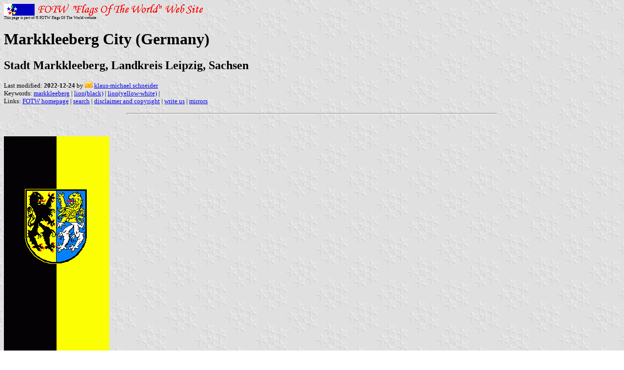

--- FILE ---
content_type: text/html; charset=utf-8
request_url: https://www.fotw.info/flags/de-lz-mk.html
body_size: 1534
content:
<HTML>
<HEAD>
<TITLE>Markkleeberg City (Germany)</TITLE>
<SUBTITLE Stadt Markkleeberg, Landkreis Leipzig, Sachsen>
<EDITOR kms>
<ABSTRACT >
<KEYWORDS markkleeberg,lion(black),lion(yellow-white),>
</HEAD>
<BODY background="../images/fotwbckg.gif">
<A HREF="host.html"><IMG SRC="../images/linea2.gif" BORDER=0 VALIGN=CENTER></A><BR>
<FONT SIZE=-2><SUP>This page is part of &copy; FOTW Flags Of The World website</SUP></FONT>
<H1>Markkleeberg City (Germany)</H1>
<H2>Stadt Markkleeberg, Landkreis Leipzig, Sachsen</H2>
<P><FONT SIZE=-1>Last modified: <B>2022-12-24</B> by <img src="../misc/email.png"> <A HREF="mailto:kms-vexillum@web.de">klaus-michael schneider</A>
<BR>
Keywords: <A HREF="keywordm.html#markkleeberg">markkleeberg</A> | <A HREF="keywordl.html#lion(black)">lion(black)</A> | <A HREF="keywordl.html#lion(yellow-white)">lion(yellow-white)</A> | <BR>
Links: <A HREF="index.html">FOTW homepage</A> |
<A HREF="search.html">search</A> | 
<A HREF="disclaim.html">disclaimer and copyright</A> | 
<A HREF="mailto:rob.raeside@acadiau.ca">write us</A> | 
<A HREF="mirror.html">mirrors</A>
</FONT><br><HR SIZE=4 ALIGN=CENTER WIDTH=60%><br>
<!--CUT ABOVE-->



<br><a href="../images/d/de-lz-mk_.gif"><img SRC="../images/d/de-lz-mk_.gif" ALT="[Markkleeberg city banner]" border=0 height=540 width=216></a>
5:2<a href="xf-fis.html#fiavcode"><img src="../misc/ooxxxx.gif" border=0></a> image by <i>Klaus-Michael Schneider</i>, 14 Dec 2022


<hr>
<ul>
  <li><a href="#mk">Markkleeberg City</a></li>
  <ul>
    <li><a href="#b">Markkleeberg Banner</a></li>    
    <li><a href="#c">Markkleeberg Coat of Arms</a></li>
  </ul>  
</ul>
    

<i>See also:</i>
<ul>
  <li><a href="de-lz.html">Leipzig County</a> (Saxony, Germany)</li>
  <li><a href="de-sx-le.html">Leipzig City</a> (Saxony, Germany)
    <li><a href="de-sx-.html">County and Municipal Flags</a> (Saxony / <i>Sachsen</i>)</li>
  <li><a href="de-sx.html">Saxony</a> ( <i>Sachsen</i>)</li>
  <li><a href="de.html">Germany</a></li>
</ul>


<hr>
<h2><a NAME="mk"></a>Markkleeberg City</h2>
<h3><a NAME="b"></a>Markkleeberg Banner</h3>
<p>It is a black-yellow vertical bicolour. The coat of arms is shifted towards the top.
<br>Source: <a href="https://www.koenigsbanner.de/1472926000-markkleeberg/12512-l-markkleeberg.html">this online catalogue</a>
<br><i>Klaus-Michael Schneider</i>, 14 Dec 2022
</p>

<h3><a NAME="c"></a>Markkleeberg Coat of Arms</h3>
<p>Shield parted per pale; at dexter Or a sinister facing lion rampant Sable, armed and tongued Gules; at sinister Azure a lion rampant parted per fess of Or and Argent, tongued Gules.
<br>Meaning:
<br>The area was populated since 250,000 BC and in 1813 the battle of Leipzig was fought on its fields. Around 1900 satellite towns of nearby <a href="de-sx-le.html">Leipzig</a> were established, among those had been the rural municipalities of <b>Oetzsch, Gautzsch</b> and <b>Markkleeberg</b>, which were united in 1934 and the new entity gained the status of a city. Since 1950 the biggest agrarian exhibition of the GDR took place in the city. The black lion in the arms is a differentiation of the arms of the <i>Margraviate of Mei&#223;en</i>, the parted lion of the imperial territory of <i>Plei&#223;enland</i>.
<br>Source: <a href="bib-ghe.html#ghz84">Bensing et alii 1984</a>, pp.286,288
<br><i>Klaus-Michael Schneider</i>, 14 Dec 2022 
</p>

<p>The banner was approved on 5 July 1990. The arms were approved on 29 April 1936.
<br><i>Klaus-Michael Schneider</i>, 14 Dec 2022  
</p>

<hr> 
<p>back to <b>Leipzig cities and municipalities</b> click <a href="de-lz-.html"> here</a> 
</p>

</body>
</HTML>



